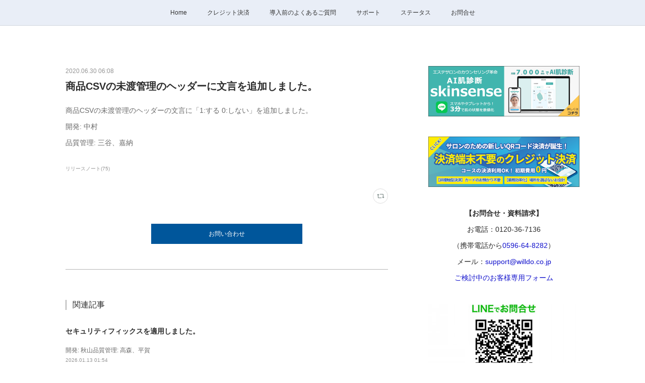

--- FILE ---
content_type: text/html; charset=utf-8
request_url: https://www.keiyakun.net/posts/8652070
body_size: 11526
content:
<!doctype html>

            <html lang="ja" data-reactroot=""><head><meta charSet="UTF-8"/><meta http-equiv="X-UA-Compatible" content="IE=edge"/><meta name="viewport" content="width=device-width,user-scalable=no,initial-scale=1.0,minimum-scale=1.0,maximum-scale=1.0"/><title data-react-helmet="true">商品CSVの未渡管理のヘッダーに文言を追加しました。 | けいやくん 特商法対応電子契約書作成管理サービス</title><link data-react-helmet="true" rel="canonical" href="https://www.keiyakun.net/posts/8652070/"/><meta name="description" content="商品CSVの未渡管理のヘッダーの文言に「1:する 0:しない」を追加しました。開発: 中村品質管理: 三谷、嘉納"/><meta property="fb:app_id" content="522776621188656"/><meta property="og:url" content="https://www.keiyakun.net/posts/8652070"/><meta property="og:type" content="article"/><meta property="og:title" content="商品CSVの未渡管理のヘッダーに文言を追加しました。"/><meta property="og:description" content="商品CSVの未渡管理のヘッダーの文言に「1:する 0:しない」を追加しました。開発: 中村品質管理: 三谷、嘉納"/><meta property="og:image" content="https://cdn.amebaowndme.com/madrid-prd/madrid-web/images/sites/722578/8621bb75cada10df4648e9224c565260_1e29097e27fdc68eea81d4d652e00992.png"/><meta property="og:site_name" content="けいやくん 特商法対応電子契約書作成管理サービス"/><meta property="og:locale" content="ja_JP"/><meta name="twitter:card" content="summary"/><meta name="twitter:site" content="@amebaownd"/><meta name="twitter:title" content="商品CSVの未渡管理のヘッダーに文言を追加しました。 | けいやくん 特商法対応電子契約書作成管理サービス"/><meta name="twitter:description" content="商品CSVの未渡管理のヘッダーの文言に「1:する 0:しない」を追加しました。開発: 中村品質管理: 三谷、嘉納"/><meta name="twitter:image" content="https://cdn.amebaowndme.com/madrid-prd/madrid-web/images/sites/722578/3e964f955e896747bd706db47276a1b0_cc318f508196b2decfec4e128ab9406b.png"/><meta name="twitter:app:id:iphone" content="911640835"/><meta name="twitter:app:url:iphone" content="amebaownd://public/sites/722578/posts/8652070"/><meta name="twitter:app:id:googleplay" content="jp.co.cyberagent.madrid"/><meta name="twitter:app:url:googleplay" content="amebaownd://public/sites/722578/posts/8652070"/><meta name="twitter:app:country" content="US"/><link rel="amphtml" href="https://amp.amebaownd.com/posts/8652070"/><link rel="alternate" type="application/rss+xml" title="けいやくん 特商法対応電子契約書作成管理サービス" href="https://www.keiyakun.net/rss.xml"/><link rel="alternate" type="application/atom+xml" title="けいやくん 特商法対応電子契約書作成管理サービス" href="https://www.keiyakun.net/atom.xml"/><link rel="sitemap" type="application/xml" title="Sitemap" href="/sitemap.xml"/><link href="https://static.amebaowndme.com/madrid-frontend/css/user.min-a66be375c.css" rel="stylesheet" type="text/css"/><link href="https://static.amebaowndme.com/madrid-frontend/css/aya/index.min-a66be375c.css" rel="stylesheet" type="text/css"/><link rel="icon" href="https://cdn.amebaowndme.com/madrid-prd/madrid-web/images/sites/722578/aa552f6c903c611b877609adadb33353_9d2d31b77bad25192e539ac0c7d7388d.png?width=32&amp;height=32"/><link rel="apple-touch-icon" href="https://cdn.amebaowndme.com/madrid-prd/madrid-web/images/sites/722578/aa552f6c903c611b877609adadb33353_9d2d31b77bad25192e539ac0c7d7388d.png?width=180&amp;height=180"/><style id="site-colors" charSet="UTF-8">.u-nav-clr {
  color: #333333;
}
.u-nav-bdr-clr {
  border-color: #333333;
}
.u-nav-bg-clr {
  background-color: #e9eef7;
}
.u-nav-bg-bdr-clr {
  border-color: #e9eef7;
}
.u-site-clr {
  color: #00569b;
}
.u-base-bg-clr {
  background-color: #ffffff;
}
.u-btn-clr {
  color: #ffffff;
}
.u-btn-clr:hover,
.u-btn-clr--active {
  color: rgba(255,255,255, 0.7);
}
.u-btn-clr--disabled,
.u-btn-clr:disabled {
  color: rgba(255,255,255, 0.5);
}
.u-btn-bdr-clr {
  border-color: #00569b;
}
.u-btn-bdr-clr:hover,
.u-btn-bdr-clr--active {
  border-color: rgba(0,86,155, 0.7);
}
.u-btn-bdr-clr--disabled,
.u-btn-bdr-clr:disabled {
  border-color: rgba(0,86,155, 0.5);
}
.u-btn-bg-clr {
  background-color: #00569b;
}
.u-btn-bg-clr:hover,
.u-btn-bg-clr--active {
  background-color: rgba(0,86,155, 0.7);
}
.u-btn-bg-clr--disabled,
.u-btn-bg-clr:disabled {
  background-color: rgba(0,86,155, 0.5);
}
.u-txt-clr {
  color: #2b2b2b;
}
.u-txt-clr--lv1 {
  color: rgba(43,43,43, 0.7);
}
.u-txt-clr--lv2 {
  color: rgba(43,43,43, 0.5);
}
.u-txt-clr--lv3 {
  color: rgba(43,43,43, 0.3);
}
.u-txt-bg-clr {
  background-color: #e9e9e9;
}
.u-lnk-clr,
.u-clr-area a {
  color: #1111cc;
}
.u-lnk-clr:visited,
.u-clr-area a:visited {
  color: rgba(17,17,204, 0.7);
}
.u-lnk-clr:hover,
.u-clr-area a:hover {
  color: rgba(17,17,204, 0.5);
}
.u-ttl-blk-clr {
  color: #111111;
}
.u-ttl-blk-bdr-clr {
  border-color: #111111;
}
.u-ttl-blk-bdr-clr--lv1 {
  border-color: #cfcfcf;
}
.u-bdr-clr {
  border-color: #b5b5b5;
}
.u-acnt-bdr-clr {
  border-color: #00569b;
}
.u-acnt-bg-clr {
  background-color: #00569b;
}
body {
  background-color: #ffffff;
}
blockquote {
  color: rgba(43,43,43, 0.7);
  border-left-color: #b5b5b5;
};</style><style id="user-css" charSet="UTF-8">/**
 * @media all
 * 全体に適用したいCSSを記述してください。
 */

.site-info__title{
display: none;
}
.site-info{
display: none;
}


.page__keyvisual{
position: relative;
    align-items: center;
    display: flex;
    justify-content: center;
}


/*
.btn__item {
  border-radius: 24px;
}
*/

/* メニューバーの右端を非表示（検索結果ページ用） */
.common-header-nav > li:last-child {
  display: none;
}

/* Q&A検索窓と一覧の間隔調整 */
.block-type--html {
    margin-bottom: -25px;
}

/*検索結果の表示縦幅調整*/
@media screen and (min-width: 800px){
  .grid--title ~ .grid-type--html > .column > .block__outer > .block-type--html > .block > .block-html__frame {
  height: 2500px !important;
  }
};</style><style media="screen and (max-width: 800px)" id="user-sp-css" charSet="UTF-8">/**
 * @media (max-width: 800px)
 * 画面幅が800px以下のスマートフォン、タブレット用のCSSを記述してください。
 */
/*
.btn__item {
  border-radius: 24px;
}
*/;</style><script>
              (function(i,s,o,g,r,a,m){i['GoogleAnalyticsObject']=r;i[r]=i[r]||function(){
              (i[r].q=i[r].q||[]).push(arguments)},i[r].l=1*new Date();a=s.createElement(o),
              m=s.getElementsByTagName(o)[0];a.async=1;a.src=g;m.parentNode.insertBefore(a,m)
              })(window,document,'script','//www.google-analytics.com/analytics.js','ga');
            </script></head><body id="mdrd-a66be375c" class="u-txt-clr u-base-bg-clr theme-aya plan-premium hide-owndbar "><noscript><iframe src="//www.googletagmanager.com/ns.html?id=GTM-PXK9MM" height="0" width="0" style="display:none;visibility:hidden"></iframe></noscript><script>
            (function(w,d,s,l,i){w[l]=w[l]||[];w[l].push({'gtm.start':
            new Date().getTime(),event:'gtm.js'});var f=d.getElementsByTagName(s)[0],
            j=d.createElement(s),dl=l!='dataLayer'?'&l='+l:'';j.async=true;j.src=
            '//www.googletagmanager.com/gtm.js?id='+i+dl;f.parentNode.insertBefore(j,f);
            })(window,document, 'script', 'dataLayer', 'GTM-PXK9MM');
            </script><div id="content"><div class="page" data-reactroot=""><div class="page__outer"><div class="page__inner u-base-bg-clr"><div role="navigation" class="common-header__outer u-nav-bg-clr"><input type="checkbox" id="header-switch" class="common-header__switch"/><div class="common-header"><div class="common-header__inner js-nav-overflow-criterion"><ul class="common-header__nav common-header-nav"><li class="common-header-nav__item js-nav-item "><a target="" class="u-nav-clr" href="/">Home</a></li><li class="common-header-nav__item js-nav-item "><a href="https://credit.salons-solution.jp/" target="_blank" class="u-nav-clr">クレジット決済</a></li><li class="common-header-nav__item js-nav-item "><a target="" class="u-nav-clr" href="/pages/3841221/wonder">導入前のよくあるご質問</a></li><li class="common-header-nav__item js-nav-item "><a target="" class="u-nav-clr" href="/pages/2970563/support">サポート</a></li><li class="common-header-nav__item js-nav-item "><a target="" class="u-nav-clr" href="/pages/3158775/status">ステータス</a></li><li class="common-header-nav__item js-nav-item "><a target="" class="u-nav-clr" href="/pages/3176749/contact">お問合せ</a></li><li class="common-header-nav__item js-nav-item "><a target="" class="u-nav-clr" href="/pages/5445430/page_202110201732">検索結果</a></li></ul></div><label class="common-header__more u-nav-bdr-clr" for="header-switch"><span class="u-nav-bdr-clr"><span class="u-nav-bdr-clr"><span class="u-nav-bdr-clr"></span></span></span></label></div></div><div class="page__container page-container"><div class="page-container-inner"><div class="page-container__main"><div class="page__main--outer"><div role="main" class="page__main page__main--blog-detail"><div class="section"><div class="blog-article-outer"><article class="blog-article"><div class="blog-article__inner"><div class="blog-article__header"><time class="blog-article__date u-txt-clr u-txt-clr--lv2" dateTime="2020-06-30T06:08:49Z">2020.06.30 06:08</time><div class="blog-article__title blog-title"><h1 class="blog-title__text u-txt-clr">商品CSVの未渡管理のヘッダーに文言を追加しました。</h1></div></div><div class="blog-article__content"><div class="blog-article__body blog-body"><div class="blog-body__item"><div class="blog-body__text u-txt-clr u-txt-clr--lv1 u-clr-area" data-block-type="text"><p>商品CSVの未渡管理のヘッダーの文言に「1:する 0:しない」を追加しました。</p><p>開発: 中村</p><p>品質管理: 三谷、嘉納</p></div></div></div></div><div class="blog-article__footer"><div class="bloginfo"><div class="bloginfo__category bloginfo-category"><ul class="bloginfo-category__list bloginfo-category-list"><li class="bloginfo-category-list__item"><a class="u-txt-clr u-txt-clr--lv2" href="/posts/categories/2315629">リリースノート<!-- -->(<!-- -->75<!-- -->)</a></li></ul></div></div><div class="reblog-btn-outer"><div class="reblog-btn-body"><button class="reblog-btn"><span class="reblog-btn__inner"><span class="icon icon--reblog2"></span></span></button></div></div></div></div><div class="complementary-outer complementary-outer--slot2"><div class="complementary complementary--button "><div class="block-type--button"><div class="btn btn--center"><a target="_self" class="btn__item u-btn-bg-clr u-btn-clr u-font btn__item--l" href="https://www.keiyakun.net/pages/3176749/contact">お問い合わせ</a></div></div></div><div class="complementary complementary--divider "><div class="block-type--divider"><hr class="divider u-bdr-clr"/></div></div><div class="complementary complementary--relatedPosts "><div class="block-type--relatedPosts"></div></div></div><div class="blog-article__comment"><div class="comment-list js-comment-list" style="display:none"><div><p class="comment-count u-txt-clr u-txt-clr--lv2"><span>0</span>コメント</p><ul><li class="comment-list__item comment-item js-comment-form"><div class="comment-item__body"><form class="comment-item__form u-bdr-clr "><div class="comment-item__form-head"><textarea type="text" id="post-comment" maxLength="1100" placeholder="コメントする..." class="comment-item__input"></textarea></div><div class="comment-item__form-foot"><p class="comment-item__count-outer"><span class="comment-item__count ">1000</span> / 1000</p><button type="submit" disabled="" class="comment-item__submit">投稿</button></div></form></div></li></ul></div></div></div><div class="pswp" tabindex="-1" role="dialog" aria-hidden="true"><div class="pswp__bg"></div><div class="pswp__scroll-wrap"><div class="pswp__container"><div class="pswp__item"></div><div class="pswp__item"></div><div class="pswp__item"></div></div><div class="pswp__ui pswp__ui--hidden"><div class="pswp__top-bar"><div class="pswp__counter"></div><button class="pswp__button pswp__button--close" title="Close (Esc)"></button><button class="pswp__button pswp__button--share" title="Share"></button><button class="pswp__button pswp__button--fs" title="Toggle fullscreen"></button><button class="pswp__button pswp__button--zoom" title="Zoom in/out"></button><div class="pswp__preloader"><div class="pswp__preloader__icn"><div class="pswp__preloader__cut"><div class="pswp__preloader__donut"></div></div></div></div></div><div class="pswp__share-modal pswp__share-modal--hidden pswp__single-tap"><div class="pswp__share-tooltip"></div></div><div class="pswp__button pswp__button--close pswp__close"><span class="pswp__close__item pswp__close"></span><span class="pswp__close__item pswp__close"></span></div><div class="pswp__bottom-bar"><button class="pswp__button pswp__button--arrow--left js-lightbox-arrow" title="Previous (arrow left)"></button><button class="pswp__button pswp__button--arrow--right js-lightbox-arrow" title="Next (arrow right)"></button></div><div class=""><div class="pswp__caption"><div class="pswp__caption"></div><div class="pswp__caption__link"><a class="js-link"></a></div></div></div></div></div></div></article></div></div></div></div></div><aside class="page-container__side page-container__side--east"><div class="complementary-outer complementary-outer--slot11"><div class="complementary complementary--image complementary--sidebar"><div class="block-type--image"><div class="img img__item--center img__item--fit"><div><img alt=""/></div></div></div></div><div class="complementary complementary--image complementary--sidebar"><div class="block-type--image"><div class="img img__item--center img__item--fit"><div><img alt=""/></div></div></div></div><div class="complementary complementary--text complementary--sidebar"><div class="block-type--text"><div style="position:relative" class="block__outer block__outer--base u-clr-area"><div style="position:relative" class="block"><div style="position:relative" class="block__inner"><div class="block-txt txt txt--s u-txt-clr"><p style="text-align: center;"><b>【お問合せ・資料請求】</b></p><p style="text-align: center;">お電話：0120-36-7136</p><p style="text-align: center;">（携帯電話から<a class="u-lnk-clr" href="tel:0596648282">0596-64-8282</a>）</p><p style="text-align: center;">メール：<a class="u-lnk-clr" href="mailto:support@willdo.co.jp">support@willdo.co.jp</a><br></p><p style="text-align: center;"><a class="u-lnk-clr" target="_blank" href="https://lp.keiyakun.net/contact/">ご検討中のお客様専用フォーム</a></p></div></div></div></div></div></div><div class="complementary complementary--image complementary--sidebar"><div class="block-type--image"><div class="img img__item--center img__item--fit"><div><img alt=""/></div></div></div></div><div class="complementary complementary--divider complementary--sidebar"><div class="block-type--divider"><hr class="divider u-bdr-clr"/></div></div><div class="complementary complementary--html complementary--sidebar"><div class="block-type--html"><div class="block u-clr-area"><iframe seamless="" style="height:16px" class="js-mdrd-block-html-target block-html__frame"></iframe></div></div></div><div class="complementary complementary--postsCategory complementary--sidebar"><div class="block-type--postsCategory"></div></div><div class="complementary complementary--divider complementary--sidebar"><div class="block-type--divider"><hr class="divider u-bdr-clr"/></div></div><div class="complementary complementary--text complementary--sidebar"><div class="block-type--text"><div style="position:relative" class="block__outer block__outer--base u-clr-area"><div style="position:relative" class="block"><div style="position:relative" class="block__inner"><div class="block-txt txt txt--s u-txt-clr"><p style="text-align: center;"><b>業界トップシェア顧客管理サービス</b><br></p></div></div></div></div></div></div><div class="complementary complementary--image complementary--sidebar"><div class="block-type--image"><div class="img img__item--center img__item--fit"><div><img alt=""/></div></div></div></div><div class="complementary complementary--text complementary--sidebar"><div class="block-type--text"><div style="position:relative" class="block__outer block__outer--base u-clr-area"><div style="position:relative" class="block"><div style="position:relative" class="block__inner"><div class="block-txt txt txt--s u-txt-clr"><p style="text-align: center;"><b>電子カルテサービス</b><br></p></div></div></div></div></div></div><div class="complementary complementary--image complementary--sidebar"><div class="block-type--image"><div class="img img__item--center img__item--fit"><div><img alt=""/></div></div></div></div><div class="pswp" tabindex="-1" role="dialog" aria-hidden="true"><div class="pswp__bg"></div><div class="pswp__scroll-wrap"><div class="pswp__container"><div class="pswp__item"></div><div class="pswp__item"></div><div class="pswp__item"></div></div><div class="pswp__ui pswp__ui--hidden"><div class="pswp__top-bar"><div class="pswp__counter"></div><button class="pswp__button pswp__button--close" title="Close (Esc)"></button><button class="pswp__button pswp__button--share" title="Share"></button><button class="pswp__button pswp__button--fs" title="Toggle fullscreen"></button><button class="pswp__button pswp__button--zoom" title="Zoom in/out"></button><div class="pswp__preloader"><div class="pswp__preloader__icn"><div class="pswp__preloader__cut"><div class="pswp__preloader__donut"></div></div></div></div></div><div class="pswp__share-modal pswp__share-modal--hidden pswp__single-tap"><div class="pswp__share-tooltip"></div></div><div class="pswp__button pswp__button--close pswp__close"><span class="pswp__close__item pswp__close"></span><span class="pswp__close__item pswp__close"></span></div><div class="pswp__bottom-bar"><button class="pswp__button pswp__button--arrow--left js-lightbox-arrow" title="Previous (arrow left)"></button><button class="pswp__button pswp__button--arrow--right js-lightbox-arrow" title="Next (arrow right)"></button></div><div class=""><div class="pswp__caption"><div class="pswp__caption"></div><div class="pswp__caption__link"><a class="js-link"></a></div></div></div></div></div></div></div></aside></div></div><footer role="contentinfo" class="page__footer footer" style="opacity:1 !important;visibility:visible !important;text-indent:0 !important;overflow:visible !important;position:static !important"><div class="footer__inner u-bdr-clr " style="opacity:1 !important;visibility:visible !important;text-indent:0 !important;overflow:visible !important;display:block !important;transform:none !important"><div class="footer__item u-bdr-clr" style="opacity:1 !important;visibility:visible !important;text-indent:0 !important;overflow:visible !important;display:block !important;transform:none !important"><p class="footer__copyright u-font"><small class="u-txt-clr u-txt-clr--lv2 u-font" style="color:rgba(43,43,43, 0.5) !important">© WiLLDo Inc.</small></p></div></div></footer></div></div><div class="toast"></div></div></div><script charSet="UTF-8">window.mdrdEnv="prd";</script><script charSet="UTF-8">window.INITIAL_STATE={"authenticate":{"authCheckCompleted":false,"isAuthorized":false},"blogPostReblogs":{},"category":{},"currentSite":{"fetching":false,"status":null,"site":{}},"shopCategory":{},"categories":{},"notifications":{},"page":{},"paginationTitle":{},"postArchives":{},"postComments":{"8652070":{"data":[],"pagination":{"total":0,"offset":0,"limit":0,"cursors":{"after":"","before":""}},"fetching":false},"submitting":false,"postStatus":null},"postDetail":{"postDetail-blogPostId:8652070":{"fetching":false,"loaded":true,"meta":{"code":200},"data":{"id":"8652070","userId":"863297","siteId":"722578","status":"publish","title":"商品CSVの未渡管理のヘッダーに文言を追加しました。","contents":[{"type":"text","format":"html","value":"\u003Cp\u003E商品CSVの未渡管理のヘッダーの文言に「1:する 0:しない」を追加しました。\u003C\u002Fp\u003E\u003Cp\u003E開発: 中村\u003C\u002Fp\u003E\u003Cp\u003E品質管理: 三谷、嘉納\u003C\u002Fp\u003E"}],"urlPath":"","publishedUrl":"https:\u002F\u002Fwww.keiyakun.net\u002Fposts\u002F8652070","ogpDescription":"","ogpImageUrl":"","contentFiltered":"","viewCount":0,"commentCount":0,"reblogCount":0,"prevBlogPost":{"id":"8656368","title":"基本設定の「推奨品の解約に関する注意書き」に設定した文言を推奨品の説明文に表示するように修正しました。","summary":"基本設定の「推奨品の解約に関する注意書き」に設定した文言を、書面作成画面、書面プレビュー、書面の推奨品の説明文に表示します。開発: 米川品質管理: 三谷、醍醐、嘉納","imageUrl":"","publishedAt":"2020-06-30T06:17:43Z"},"nextBlogPost":{"id":"8652183","title":"ナビゲーションメニューが開かないバグを修正しました。","summary":"スマートフォンでナビゲーションメニューが開かないバグを修正しました。開発: 中村品質管理: 嘉納、三谷","imageUrl":"","publishedAt":"2020-06-30T06:02:15Z"},"rebloggedPost":false,"blogCategories":[{"id":"2315629","siteId":"722578","label":"リリースノート","publishedCount":75,"createdAt":"2019-08-27T07:46:29Z","updatedAt":"2026-01-13T01:55:00Z"}],"user":{"id":"863297","nickname":"なかさと","description":"","official":false,"photoUrl":"https:\u002F\u002Fprofile-api.ameba.jp\u002Fv2\u002Fas\u002Fl40d2901f0c619da722d0d730f10b2acf6aa3c9a\u002FprofileImage?cat=300","followingCount":1,"createdAt":"2019-05-08T00:06:29Z","updatedAt":"2025-09-18T05:11:21Z"},"updateUser":{"id":"896770","nickname":"y.136","description":"","official":false,"photoUrl":"https:\u002F\u002Fprofile-api.ameba.jp\u002Fv2\u002Fas\u002Fgdb2b4a41c6d3be042150882707b68ff8e5e343a\u002FprofileImage?cat=300","followingCount":1,"createdAt":"2019-06-06T05:19:40Z","updatedAt":"2026-01-13T01:53:55Z"},"comments":{"pagination":{"total":0,"offset":0,"limit":0,"cursors":{"after":"","before":""}},"data":[]},"publishedAt":"2020-06-30T06:08:49Z","createdAt":"2020-06-30T01:50:51Z","updatedAt":"2020-06-30T06:08:48Z","version":3}}},"postList":{},"shopList":{},"shopItemDetail":{},"pureAd":{},"keywordSearch":{},"proxyFrame":{"loaded":false},"relatedPostList":{},"route":{"route":{"path":"\u002Fposts\u002F:blog_post_id","component":function Connect(props, context) {
        _classCallCheck(this, Connect);

        var _this = _possibleConstructorReturn(this, _Component.call(this, props, context));

        _this.version = version;
        _this.store = props.store || context.store;

        (0, _invariant2["default"])(_this.store, 'Could not find "store" in either the context or ' + ('props of "' + connectDisplayName + '". ') + 'Either wrap the root component in a <Provider>, ' + ('or explicitly pass "store" as a prop to "' + connectDisplayName + '".'));

        var storeState = _this.store.getState();
        _this.state = { storeState: storeState };
        _this.clearCache();
        return _this;
      },"route":{"id":"0","type":"blog_post_detail","idForType":"0","title":"","urlPath":"\u002Fposts\u002F:blog_post_id","isHomePage":false}},"params":{"blog_post_id":"8652070"},"location":{"pathname":"\u002Fposts\u002F8652070","search":"","hash":"","action":"POP","key":"qaoku4","query":{}}},"siteConfig":{"tagline":"けいやくんは特商法対応契約書作成管理サービスです。顧客管理システムサロンズソリューション、信販申し込みサービスとも連携して利用できます。","title":"けいやくん 特商法対応電子契約書作成管理サービス","copyright":"© WiLLDo Inc.","iconUrl":"https:\u002F\u002Fcdn.amebaowndme.com\u002Fmadrid-prd\u002Fmadrid-web\u002Fimages\u002Fsites\u002F722578\u002F8621bb75cada10df4648e9224c565260_1e29097e27fdc68eea81d4d652e00992.png","logoUrl":"https:\u002F\u002Fcdn.amebaowndme.com\u002Fmadrid-prd\u002Fmadrid-web\u002Fimages\u002Fsites\u002F722578\u002F8dcb709e097ec0439ec642760e82c448_016b227faee61040157aa782f91b8fc7.png","coverImageUrl":"https:\u002F\u002Fcdn.amebaowndme.com\u002Fmadrid-prd\u002Fmadrid-web\u002Fimages\u002Fsites\u002F722578\u002F3e964f955e896747bd706db47276a1b0_cc318f508196b2decfec4e128ab9406b.png","homePageId":"2959284","siteId":"722578","siteCategoryIds":[354,366],"themeId":"20","theme":"aya","shopId":"","openedShop":false,"shop":{"law":{"userType":"","corporateName":"","firstName":"","lastName":"","zipCode":"","prefecture":"","address":"","telNo":"","aboutContact":"","aboutPrice":"","aboutPay":"","aboutService":"","aboutReturn":""},"privacyPolicy":{"operator":"","contact":"","collectAndUse":"","restrictionToThirdParties":"","supervision":"","disclosure":"","cookie":""}},"user":{"id":"321760","nickname":"gtmnm","photoUrl":"","createdAt":"2016-11-04T01:26:16Z","updatedAt":"2025-12-23T02:02:34Z"},"commentApproval":"reject","plan":{"id":"6","name":"premium-annual","ownd_header":true,"powered_by":true,"pure_ads":true},"verifiedType":"general","navigations":[{"title":"Home","urlPath":".\u002F","target":"_self","pageId":"2959284"},{"title":"クレジット決済","urlPath":"https:\u002F\u002Fcredit.salons-solution.jp\u002F","target":"_blank","pageId":"0"},{"title":"導入前のよくあるご質問","urlPath":".\u002Fpages\u002F3841221\u002Fwonder","target":"_self","pageId":"3841221"},{"title":"サポート","urlPath":".\u002Fpages\u002F2970563\u002Fsupport","target":"_self","pageId":"2970563"},{"title":"ステータス","urlPath":".\u002Fpages\u002F3158775\u002Fstatus","target":"_self","pageId":"3158775"},{"title":"お問合せ","urlPath":".\u002Fpages\u002F3176749\u002Fcontact","target":"_self","pageId":"3176749"},{"title":"検索結果","urlPath":".\u002Fpages\u002F5445430\u002Fpage_202110201732","target":"_self","pageId":"5445430"}],"routings":[{"id":"0","type":"blog","idForType":"0","title":"","urlPath":"\u002Fposts\u002Fpage\u002F:page_num","isHomePage":false},{"id":"0","type":"blog_post_archive","idForType":"0","title":"","urlPath":"\u002Fposts\u002Farchives\u002F:yyyy\u002F:mm","isHomePage":false},{"id":"0","type":"blog_post_archive","idForType":"0","title":"","urlPath":"\u002Fposts\u002Farchives\u002F:yyyy\u002F:mm\u002Fpage\u002F:page_num","isHomePage":false},{"id":"0","type":"blog_post_category","idForType":"0","title":"","urlPath":"\u002Fposts\u002Fcategories\u002F:category_id","isHomePage":false},{"id":"0","type":"blog_post_category","idForType":"0","title":"","urlPath":"\u002Fposts\u002Fcategories\u002F:category_id\u002Fpage\u002F:page_num","isHomePage":false},{"id":"0","type":"author","idForType":"0","title":"","urlPath":"\u002Fauthors\u002F:user_id","isHomePage":false},{"id":"0","type":"author","idForType":"0","title":"","urlPath":"\u002Fauthors\u002F:user_id\u002Fpage\u002F:page_num","isHomePage":false},{"id":"0","type":"blog_post_category","idForType":"0","title":"","urlPath":"\u002Fposts\u002Fcategory\u002F:category_id","isHomePage":false},{"id":"0","type":"blog_post_category","idForType":"0","title":"","urlPath":"\u002Fposts\u002Fcategory\u002F:category_id\u002Fpage\u002F:page_num","isHomePage":false},{"id":"0","type":"blog_post_detail","idForType":"0","title":"","urlPath":"\u002Fposts\u002F:blog_post_id","isHomePage":false},{"id":"0","type":"keywordSearch","idForType":"0","title":"","urlPath":"\u002Fsearch\u002Fq\u002F:query","isHomePage":false},{"id":"0","type":"keywordSearch","idForType":"0","title":"","urlPath":"\u002Fsearch\u002Fq\u002F:query\u002Fpage\u002F:page_num","isHomePage":false},{"id":"5445430","type":"static","idForType":"0","title":"検索結果","urlPath":"\u002Fpages\u002F5445430\u002F","isHomePage":false},{"id":"5445430","type":"static","idForType":"0","title":"検索結果","urlPath":"\u002Fpages\u002F5445430\u002F:url_path","isHomePage":false},{"id":"3841221","type":"blog","idForType":"0","title":"導入前のよくあるご質問","urlPath":"\u002Fpages\u002F3841221\u002F","isHomePage":false},{"id":"3841221","type":"blog","idForType":"0","title":"導入前のよくあるご質問","urlPath":"\u002Fpages\u002F3841221\u002F:url_path","isHomePage":false},{"id":"3388016","type":"static","idForType":"0","title":"ページ","urlPath":"\u002Fpages\u002F3388016\u002F","isHomePage":false},{"id":"3388016","type":"static","idForType":"0","title":"ページ","urlPath":"\u002Fpages\u002F3388016\u002F:url_path","isHomePage":false},{"id":"3176749","type":"static","idForType":"0","title":"お問合せ","urlPath":"\u002Fpages\u002F3176749\u002F","isHomePage":false},{"id":"3176749","type":"static","idForType":"0","title":"お問合せ","urlPath":"\u002Fpages\u002F3176749\u002F:url_path","isHomePage":false},{"id":"3158775","type":"static","idForType":"0","title":"ステータス","urlPath":"\u002Fpages\u002F3158775\u002F","isHomePage":false},{"id":"3158775","type":"static","idForType":"0","title":"ステータス","urlPath":"\u002Fpages\u002F3158775\u002F:url_path","isHomePage":false},{"id":"3116737","type":"twitterTimeline","idForType":"0","title":"お知らせ","urlPath":"\u002Fpages\u002F3116737\u002F","isHomePage":false},{"id":"3116737","type":"twitterTimeline","idForType":"0","title":"お知らせ","urlPath":"\u002Fpages\u002F3116737\u002F:url_path","isHomePage":false},{"id":"2970563","type":"static","idForType":"0","title":"サポート","urlPath":"\u002Fpages\u002F2970563\u002F","isHomePage":false},{"id":"2970563","type":"static","idForType":"0","title":"サポート","urlPath":"\u002Fpages\u002F2970563\u002F:url_path","isHomePage":false},{"id":"2959284","type":"blog","idForType":"0","title":"Home","urlPath":"\u002Fpages\u002F2959284\u002F","isHomePage":true},{"id":"2959284","type":"blog","idForType":"0","title":"Home","urlPath":"\u002Fpages\u002F2959284\u002F:url_path","isHomePage":true},{"id":"2959284","type":"blog","idForType":"0","title":"Home","urlPath":"\u002F","isHomePage":true}],"siteColors":{"navigationBackground":"#e9eef7","navigationText":"#333333","siteTitleText":"#00569b","background":"#ffffff","buttonBackground":"#00569b","buttonText":"#ffffff","text":"#2b2b2b","link":"#1111cc","titleBlock":"#111111","border":"#b5b5b5","accent":"#00569b"},"wovnioAttribute":"","useAuthorBlock":false,"twitterHashtags":"けいやくんシステム","createdAt":"2019-06-07T05:58:29Z","seoTitle":"特商法対応契約書作成管理サービス けいやくん","isPreview":false,"siteCategory":[{"id":"354","label":"ブランドや製品"},{"id":"366","label":"アプリ・ソフトウェア・コンピューター"}],"previewPost":null,"previewShopItem":null,"hasAmebaIdConnection":false,"serverTime":"2026-01-17T02:43:28Z","complementaries":{"1":{"contents":{"layout":{"rows":[{"columns":[{"blocks":[]}]}]}},"created_at":"2019-06-10T07:29:16Z","updated_at":"2021-10-21T03:00:37Z"},"2":{"contents":{"layout":{"rows":[{"columns":[{"blocks":[{"type":"button","title":"お問い合わせ","align":"center","size":"l","target":"_self","url":"https:\u002F\u002Fwww.keiyakun.net\u002Fpages\u002F3176749\u002Fcontact"},{"type":"divider"},{"type":"relatedPosts","layoutType":"listl","showHeading":true,"heading":"関連記事","limit":3}]}]}]}},"created_at":"2019-06-07T05:58:29Z","updated_at":"2021-10-21T03:00:37Z"},"3":{"contents":{"layout":{"rows":[{"columns":[{"blocks":[]}]}]}},"created_at":"2019-06-10T07:29:16Z","updated_at":"2021-10-21T03:00:37Z"},"4":{"contents":{"layout":{"rows":[{"columns":[{"blocks":[]}]}]}},"created_at":"2019-06-10T07:29:16Z","updated_at":"2021-10-21T03:00:37Z"},"11":{"contents":{"layout":{"rows":[{"columns":[{"blocks":[{"type":"image","fit":true,"scale":1,"align":"center","url":"https:\u002F\u002Fcdn.amebaowndme.com\u002Fmadrid-prd\u002Fmadrid-web\u002Fimages\u002Fsites\u002F722578\u002F6f0fd1441b3e021c310b6fbc588341d8_678bbcbcaa6a75df4e4546e3cb9510fe.png","link":"https:\u002F\u002Faiss.salons-solution.jp\u002F","width":600,"height":200,"target":"_blank"},{"type":"image","fit":true,"scale":1,"align":"center","url":"https:\u002F\u002Fcdn.amebaowndme.com\u002Fmadrid-prd\u002Fmadrid-web\u002Fimages\u002Fsites\u002F722578\u002Ff14a17b434a5213259f19960c473ee63_1f403c7fb5c55ad335711aab1c93ae69.png","link":"https:\u002F\u002Fwww.keiyakun.net\u002Fposts\u002F53683208","width":600,"height":200,"target":"_blank"},{"type":"text","format":"html","value":"\u003Cp style=\"text-align: center;\"\u003E\u003Cb\u003E【お問合せ・資料請求】\u003C\u002Fb\u003E\u003C\u002Fp\u003E\u003Cp style=\"text-align: center;\"\u003Eお電話：0120-36-7136\u003C\u002Fp\u003E\u003Cp style=\"text-align: center;\"\u003E（携帯電話から\u003Ca href=\"tel:0596648282\" class=\"u-lnk-clr\"\u003E0596-64-8282\u003C\u002Fa\u003E）\u003C\u002Fp\u003E\u003Cp style=\"text-align: center;\"\u003Eメール：\u003Ca href=\"mailto:support@willdo.co.jp\" class=\"u-lnk-clr\"\u003Esupport@willdo.co.jp\u003C\u002Fa\u003E\u003Cbr\u003E\u003C\u002Fp\u003E\u003Cp style=\"text-align: center;\"\u003E\u003Ca href=\"https:\u002F\u002Flp.keiyakun.net\u002Fcontact\u002F\" target=\"_blank\" class=\"u-lnk-clr\"\u003Eご検討中のお客様専用フォーム\u003C\u002Fa\u003E\u003C\u002Fp\u003E"},{"type":"image","fit":true,"scale":1,"align":"center","url":"https:\u002F\u002Fcdn.amebaowndme.com\u002Fmadrid-prd\u002Fmadrid-web\u002Fimages\u002Fsites\u002F722578\u002F0eea3ef7181dc89099f660b469fecd1d_cd19f0b1a1b0e829e4aaa2d0f68a0aeb.jpg","link":"https:\u002F\u002Flin.ee\u002F5DRO0Fa","width":500,"height":332,"target":"_blank"},{"type":"divider"},{"type":"html","source":"\u003Clink href=\"https:\u002F\u002Ffonts.googleapis.com\u002Ficon?family=Material+Icons\" rel=\"stylesheet\"\u003E\n\u003Cstyle type=\"text\u002Fcss\"\u003E\nhtml {\n    font-size: 62.5%;\n}\n.u-font {\n    font-family: \"Open Sans\", \"Helvetica Bold\", \"ヒラギノ角ゴ ProN W6\",\"HiraKakuProN-W6\", sans-serif;\n}\n.complementary__heading {\n    font-size: 1.4rem;\n    font-weight: 700;\n    margin-bottom: 12px;\n    white-space: nowrap;\n    overflow: hidden;\n    text-overflow: ellipsis;\n}\n.u-ttl-blk-clr {\n  color: #333333;\n  font-weight:bold;\n}\nform.gs-search-box {\n    font-size: 13px;\n    margin-top: 0;\n    margin-right: 0;\n    margin-bottom: 4px;\n    margin-left: 0;\n    width: 100%;\n}\ntable.gs-search-box {\n    border-style: none;\n    border-width: 0;\n    border-spacing: 0 0;\n    width: 100%;\n    margin-bottom: 2px;\n}\ntable.gs-search-box td.gs-input {\n    padding-right: 12px;\n}\ntable.gs-search-box td {\n    vertical-align: middle;\n}\n.table-input {\n     width: 100%;\n     padding: 0px;\n}\n.gs-input {\n    font-size: 16px;\n}\ninput.gs-input, .gs-input-box, .gs-input-box-hover, .gs-input-box-focus {\n    border-color: #DFE1E5;\n}\n.gs-input-box {\n    border: 1px solid #dfe1e5;\n    background: #fff;\n}\n.input-txt {\n    width: 100% !important;\n    padding: 0px;\n    border: none;\n    margin: 0px;\n    height: auto;\n    background: rgb(255, 255, 255);\n    background-position: right !important;\n    outline: none;\n}\n.input-txt::-webkit-input-placeholder { \u002F* WebKit, Blink, Edge *\u002F\n  color: #c9c7c8;\n  font-size: 12px;\n}\n.input-txt::-ms-input-placeholder { \u002F* Internet Explorer 10-11 *\u002F\n  color: #c9c7c8;\n  font-size: 12px;\n}\n.input-txt::placeholder{ \u002F* Others *\u002F\n  color: #c9c7c8;\n  font-size: 12px;\n}\n.gsib_a {\n    width: 100%;\n    padding: 5px 9px 4px 9px;\n}\n\n.gsib_a, .gsib_b {\n    vertical-align: top;\n}\n.gsst_b {\n    font-size: 16px;\n    padding: 0 2px;\n    position: relative;\n    user-select: none;\n    -webkit-user-select: none;\n    white-space: nowrap;\n}\n.gsst_a {\n    cursor: pointer;\n    padding: 0 4px;\n    display: inline-block;\n}\n.gsst_a .gscb_a {\n    color: #a1b9ed;\n    cursor: pointer;\n}\n.gscb_a {\n    line-height: 27px;\n    display: inline-block;\n    font: 27px\u002F13px arial,sans-serif;\n}\n.gs-search-button {\n    width: 1%;\n    margin-left: 2px;\n}\n.gs-search-button-v2 {\n    font-size: 0;\n    padding: 4px 27px;\n    width: auto;\n    vertical-align: middle;\n    border: 1px solid #666;\n    border-radius: 2px;\n}\n.gs-search-button-v2, .gs-search-button-v2:hover, .gs-search-button-v2:focus {\n    border-color: #f5f5f5;\n    background-color: #00569B;\n    background-image: none;\n    filter: none;\n}\n.material-icons.md-w {\n    font-size: 18px;\n    color: #fff;\n}\n\n@media screen and (max-width: 300px) {\n  .gsib_a {\n    padding: 5px 0px 4px 5px;\n  }\n}\n\n@media screen and (hover: none) and (pointer: coarse) {\n  form.gs-search-box {\n      width: 97%;\n  }\n  table.gs-search-box td.gs-input {\n      padding-right: 0;\n  }\n  .gs-input-box {\n      padding-top: 6px;\n      padding-bottom: 5px;\n      border-top-left-radius: 8px;\n      border-bottom-left-radius: 8px;\n  }\n  .gsib_a {\n    padding-right: 9px;\n  }\n  .gs-search-button-v2 {\n      width: auto;\n      padding: 12px 8px;\n      margin: 0;\n      border-radius: 0;\n      border-top-right-radius: 8px;\n      border-bottom-right-radius: 8px;\n  }\n  .material-icons.md-w {\n      font-size: 22px;\n      color: #fff;\n  }\n}\n\u003C\u002Fstyle\u003E\n\n\u003Cdiv class=\"complementary__heading u-ttl-blk-clr u-font\"\u003E困った時のQ＆A検索\u003C\u002Fdiv\u003E\n\u003Cform id=\"search-form\" class=\"gs-search-box\" action=\"..\u002F..\u002Fpages\u002F5445430\u002Fsearch\" method=\"get\"\u003E\n\u003Ctable cellspacing=\"0\" cellpadding=\"0\" class=\"gs-search-box\"\u003E\n  \u003Ctbody\u003E\n    \u003Ctr\u003E\n      \u003Ctd class=\"gs-input\"\u003E\n        \u003Cdiv class=\"gs-input-box\"\u003E\n          \u003Ctable cellspacing=\"0\" cellpadding=\"0\" class=\"gs-input table-input\"\u003E\n            \u003Ctbody\u003E\n              \u003Ctr\u003E\n                \u003Ctd class=\"gsib_a\"\u003E\n                  \u003Cinput id=\"gs-input\" type=\"text\" class=\"gs-input input-txt\" name=\"q\"  placeholder=\"キーワードを入力\"\u003E\n                \u003C\u002Ftd\u003E\n                \u003Ctd class=\"gsib_b\"\u003E\n                  \u003Cdiv class=\"gsst_b\"\u003E\n                    \u003Ca class=\"gsst_a\" href=\"javascript:void(0)\" title=\"検索ボックスをクリア\" role=\"button\" style=\"\"\u003E\n                      \u003Cspan class=\"gscb_a\" id=\"gs_cb50\" aria-hidden=\"true\"\u003E×\u003C\u002Fspan\u003E\n                    \u003C\u002Fa\u003E\n                  \u003C\u002Fdiv\u003E\n                \u003C\u002Ftd\u003E\n              \u003C\u002Ftr\u003E\n            \u003C\u002Ftbody\u003E\n          \u003C\u002Ftable\u003E\n        \u003C\u002Fdiv\u003E\n      \u003C\u002Ftd\u003E\n      \u003Ctd class=\"gs-search-button\"\u003E\n        \u003Cbutton class=\"gs-search-button gs-search-button-v2\"\u003E\n          \u003Cspan class=\"material-icons md-w\"\u003Esearch\u003C\u002Fspan\u003E\n        \u003C\u002Fbutton\u003E\n      \u003C\u002Ftd\u003E\n   \u003C\u002Ftr\u003E\n  \u003C\u002Ftbody\u003E\n\u003C\u002Ftable\u003E\n\u003C\u002Fform\u003E\n\u003Cscript src=\"https:\u002F\u002Fwww.gstatic.com\u002Fprose\u002Fbrand.js\" targetId=\"gs-input\"\u003E\u003C\u002Fscript\u003E"},{"type":"postsCategory","heading":"カテゴリ","showHeading":true,"showCount":true,"design":"tagcloud"},{"type":"divider"},{"type":"text","format":"html","value":"\u003Cp style=\"text-align: center;\"\u003E\u003Cb\u003E業界トップシェア顧客管理サービス\u003C\u002Fb\u003E\u003Cbr\u003E\u003C\u002Fp\u003E"},{"type":"image","fit":true,"scale":1,"align":"center","url":"https:\u002F\u002Fcdn.amebaowndme.com\u002Fmadrid-prd\u002Fmadrid-web\u002Fimages\u002Fsites\u002F722578\u002Fb3f75fc6e0362175e75b0b2376793b7e_38e404a0c70ead2dd41fffa8acbfee73.png","link":"https:\u002F\u002Fwww.salons-solution.jp\u002F","width":590,"height":96,"target":"_blank"},{"type":"text","format":"html","value":"\u003Cp style=\"text-align: center;\"\u003E\u003Cb\u003E電子カルテサービス\u003C\u002Fb\u003E\u003Cbr\u003E\u003C\u002Fp\u003E"},{"type":"image","fit":true,"scale":1,"align":"center","url":"https:\u002F\u002Fcdn.amebaowndme.com\u002Fmadrid-prd\u002Fmadrid-web\u002Fimages\u002Fsites\u002F722578\u002F3f85a74457bb5151152149527ca52aed_f70dfbff3b725ec68d3ec99b887ca086.png","link":"https:\u002F\u002Fwww.salons-solution.jp\u002Fintegrate\u002Fkiss\u002F","width":627,"height":142,"target":"_blank"}]}]}]}},"created_at":"2019-06-07T05:58:29Z","updated_at":"2026-01-14T08:02:32Z"}},"siteColorsCss":".u-nav-clr {\n  color: #333333;\n}\n.u-nav-bdr-clr {\n  border-color: #333333;\n}\n.u-nav-bg-clr {\n  background-color: #e9eef7;\n}\n.u-nav-bg-bdr-clr {\n  border-color: #e9eef7;\n}\n.u-site-clr {\n  color: #00569b;\n}\n.u-base-bg-clr {\n  background-color: #ffffff;\n}\n.u-btn-clr {\n  color: #ffffff;\n}\n.u-btn-clr:hover,\n.u-btn-clr--active {\n  color: rgba(255,255,255, 0.7);\n}\n.u-btn-clr--disabled,\n.u-btn-clr:disabled {\n  color: rgba(255,255,255, 0.5);\n}\n.u-btn-bdr-clr {\n  border-color: #00569b;\n}\n.u-btn-bdr-clr:hover,\n.u-btn-bdr-clr--active {\n  border-color: rgba(0,86,155, 0.7);\n}\n.u-btn-bdr-clr--disabled,\n.u-btn-bdr-clr:disabled {\n  border-color: rgba(0,86,155, 0.5);\n}\n.u-btn-bg-clr {\n  background-color: #00569b;\n}\n.u-btn-bg-clr:hover,\n.u-btn-bg-clr--active {\n  background-color: rgba(0,86,155, 0.7);\n}\n.u-btn-bg-clr--disabled,\n.u-btn-bg-clr:disabled {\n  background-color: rgba(0,86,155, 0.5);\n}\n.u-txt-clr {\n  color: #2b2b2b;\n}\n.u-txt-clr--lv1 {\n  color: rgba(43,43,43, 0.7);\n}\n.u-txt-clr--lv2 {\n  color: rgba(43,43,43, 0.5);\n}\n.u-txt-clr--lv3 {\n  color: rgba(43,43,43, 0.3);\n}\n.u-txt-bg-clr {\n  background-color: #e9e9e9;\n}\n.u-lnk-clr,\n.u-clr-area a {\n  color: #1111cc;\n}\n.u-lnk-clr:visited,\n.u-clr-area a:visited {\n  color: rgba(17,17,204, 0.7);\n}\n.u-lnk-clr:hover,\n.u-clr-area a:hover {\n  color: rgba(17,17,204, 0.5);\n}\n.u-ttl-blk-clr {\n  color: #111111;\n}\n.u-ttl-blk-bdr-clr {\n  border-color: #111111;\n}\n.u-ttl-blk-bdr-clr--lv1 {\n  border-color: #cfcfcf;\n}\n.u-bdr-clr {\n  border-color: #b5b5b5;\n}\n.u-acnt-bdr-clr {\n  border-color: #00569b;\n}\n.u-acnt-bg-clr {\n  background-color: #00569b;\n}\nbody {\n  background-color: #ffffff;\n}\nblockquote {\n  color: rgba(43,43,43, 0.7);\n  border-left-color: #b5b5b5;\n}","siteFont":{"id":"11","name":"Nunito"},"siteCss":"\u002F**\n * @media all\n * 全体に適用したいCSSを記述してください。\n *\u002F\n\n.site-info__title{\ndisplay: none;\n}\n.site-info{\ndisplay: none;\n}\n\n\n.page__keyvisual{\nposition: relative;\n    align-items: center;\n    display: flex;\n    justify-content: center;\n}\n\n\n\u002F*\n.btn__item {\n  border-radius: 24px;\n}\n*\u002F\n\n\u002F* メニューバーの右端を非表示（検索結果ページ用） *\u002F\n.common-header-nav \u003E li:last-child {\n  display: none;\n}\n\n\u002F* Q&A検索窓と一覧の間隔調整 *\u002F\n.block-type--html {\n    margin-bottom: -25px;\n}\n\n\u002F*検索結果の表示縦幅調整*\u002F\n@media screen and (min-width: 800px){\n  .grid--title ~ .grid-type--html \u003E .column \u003E .block__outer \u003E .block-type--html \u003E .block \u003E .block-html__frame {\n  height: 2500px !important;\n  }\n}","siteSpCss":"\u002F**\n * @media (max-width: 800px)\n * 画面幅が800px以下のスマートフォン、タブレット用のCSSを記述してください。\n *\u002F\n\u002F*\n.btn__item {\n  border-radius: 24px;\n}\n*\u002F","meta":{"Title":"商品CSVの未渡管理のヘッダーに文言を追加しました。 | 特商法対応契約書作成管理サービス けいやくん","Description":"商品CSVの未渡管理のヘッダーの文言に「1:する 0:しない」を追加しました。開発: 中村品質管理: 三谷、嘉納","Keywords":"","Noindex":false,"Nofollow":false,"CanonicalUrl":"https:\u002F\u002Fwww.keiyakun.net\u002Fposts\u002F8652070","AmpHtml":"https:\u002F\u002Famp.amebaownd.com\u002Fposts\u002F8652070","DisabledFragment":false,"OgMeta":{"Type":"article","Title":"商品CSVの未渡管理のヘッダーに文言を追加しました。","Description":"商品CSVの未渡管理のヘッダーの文言に「1:する 0:しない」を追加しました。開発: 中村品質管理: 三谷、嘉納","Image":"https:\u002F\u002Fcdn.amebaowndme.com\u002Fmadrid-prd\u002Fmadrid-web\u002Fimages\u002Fsites\u002F722578\u002F8621bb75cada10df4648e9224c565260_1e29097e27fdc68eea81d4d652e00992.png","SiteName":"けいやくん 特商法対応電子契約書作成管理サービス","Locale":"ja_JP"},"DeepLinkMeta":{"Ios":{"Url":"amebaownd:\u002F\u002Fpublic\u002Fsites\u002F722578\u002Fposts\u002F8652070","AppStoreId":"911640835","AppName":"Ameba Ownd"},"Android":{"Url":"amebaownd:\u002F\u002Fpublic\u002Fsites\u002F722578\u002Fposts\u002F8652070","AppName":"Ameba Ownd","Package":"jp.co.cyberagent.madrid"},"WebUrl":"https:\u002F\u002Fwww.keiyakun.net\u002Fposts\u002F8652070"},"TwitterCard":{"Type":"summary","Site":"@amebaownd","Creator":"","Title":"商品CSVの未渡管理のヘッダーに文言を追加しました。 | けいやくん 特商法対応電子契約書作成管理サービス","Description":"商品CSVの未渡管理のヘッダーの文言に「1:する 0:しない」を追加しました。開発: 中村品質管理: 三谷、嘉納","Image":"https:\u002F\u002Fcdn.amebaowndme.com\u002Fmadrid-prd\u002Fmadrid-web\u002Fimages\u002Fsites\u002F722578\u002F3e964f955e896747bd706db47276a1b0_cc318f508196b2decfec4e128ab9406b.png"},"TwitterAppCard":{"CountryCode":"US","IPhoneAppId":"911640835","AndroidAppPackageName":"jp.co.cyberagent.madrid","CustomUrl":"amebaownd:\u002F\u002Fpublic\u002Fsites\u002F722578\u002Fposts\u002F8652070"},"SiteName":"けいやくん 特商法対応電子契約書作成管理サービス","ImageUrl":"","FacebookAppId":"522776621188656","InstantArticleId":"","FaviconUrl":"https:\u002F\u002Fcdn.amebaowndme.com\u002Fmadrid-prd\u002Fmadrid-web\u002Fimages\u002Fsites\u002F722578\u002Faa552f6c903c611b877609adadb33353_9d2d31b77bad25192e539ac0c7d7388d.png?width=32&height=32","AppleTouchIconUrl":"https:\u002F\u002Fcdn.amebaowndme.com\u002Fmadrid-prd\u002Fmadrid-web\u002Fimages\u002Fsites\u002F722578\u002Faa552f6c903c611b877609adadb33353_9d2d31b77bad25192e539ac0c7d7388d.png?width=180&height=180","RssItems":[{"title":"けいやくん 特商法対応電子契約書作成管理サービス","url":"https:\u002F\u002Fwww.keiyakun.net\u002Frss.xml"}],"AtomItems":[{"title":"けいやくん 特商法対応電子契約書作成管理サービス","url":"https:\u002F\u002Fwww.keiyakun.net\u002Fatom.xml"}]},"googleConfig":{"TrackingCode":"UA-39413902-8","SiteVerificationCode":""},"lanceTrackingUrl":"","FRM_ID_SIGNUP":"c.ownd-sites_r.ownd-sites_722578","landingPageParams":{"domain":"www.keiyakun.net","protocol":"https","urlPath":"\u002Fposts\u002F8652070"}},"siteFollow":{},"siteServiceTokens":{},"snsFeed":{},"toastMessages":{"messages":[]},"user":{"loaded":false,"me":{}},"userSites":{"fetching":null,"sites":[]},"userSiteCategories":{}};</script><script src="https://static.amebaowndme.com/madrid-metro/js/aya-c961039a0e890b88fbda.js" charSet="UTF-8"></script><style charSet="UTF-8">    @font-face {
      font-family: 'Nunito';
      src: url('https://static.amebaowndme.com/madrid-frontend/fonts/userfont/Nunito.woff2');
    }
    .u-font {
      font-family: "Nunito", "ヒラギノ角ゴ ProN W3", "Hiragino Kaku Gothic ProN", sans-serif;
    }  </style></body></html>